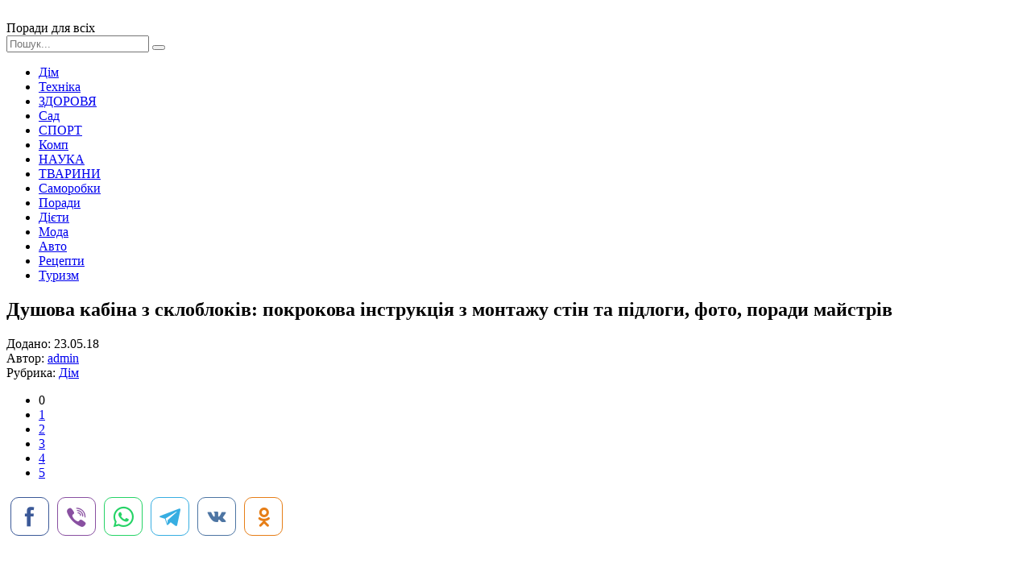

--- FILE ---
content_type: text/html; charset=windows-1251
request_url: http://xn--80aimveh.pp.ua/dim/19982-dushova-kabna-z-skloblokv-pokrokova-nstrukcya-z-montazhu-stn-ta-pdlogi-foto-poradi-maystrv.html
body_size: 10507
content:
<!DOCTYPE html>
<html lang="ru">
<head>
	<meta charset="windows-1251">
<title>Душова кабіна з склоблоків: покрокова інструкція з монтажу стін та підлоги, фото, поради майстрів</title>
<meta name="description" content="Сьогодні на ринку сантехнічних конструкцій представлена величезна кількість видів душових кабін. Вони виконуються з різних матеріалів, відрізняються розмірами, кольорами і текстурними характ,">
<meta name="keywords" content="Сьогодні, різних, виконуються, матеріалів, відрізняються, текстурними, кольорами, розмірами, кабін, душових, сантехнічних, ринку, конструкцій, представлена, видів, кількість, величезна, характеристиками">
<meta name="generator" content="DataLife Engine (http://dle-news.ru)">
<meta property="og:site_name" content="Поради для всіх">
<meta property="og:type" content="article">
<meta property="og:title" content="Душова кабіна з склоблоків: покрокова інструкція з монтажу стін та підлоги, фото, поради майстрів">
<meta property="og:url" content="https://xn--80aimveh.pp.ua/dim/19982-dushova-kabna-z-skloblokv-pokrokova-nstrukcya-z-montazhu-stn-ta-pdlogi-foto-poradi-maystrv.html">
<meta property="og:image" content="http://xn--80aimveh.pp.ua/uploads/posts/2018-05/thumbs/dushova-kabna-z-skloblokv-pokrokova-nstrukcya-z-montazhu-stn-ta-pdlogi-foto-poradi-maystrv_211.jpeg">
<link rel="search" type="application/opensearchdescription+xml" href="https://xn--80aimveh.pp.ua/engine/opensearch.php" title="Поради для всіх">
<link rel="canonical" href="https://xn--80aimveh.pp.ua/dim/19982-dushova-kabna-z-skloblokv-pokrokova-nstrukcya-z-montazhu-stn-ta-pdlogi-foto-poradi-maystrv.html">
<link rel="alternate" type="application/rss+xml" title="Поради для всіх" href="https://xn--80aimveh.pp.ua/rss.xml">

<script src="/engine/classes/js/jquery.js?v=23"></script>
<script src="/engine/classes/js/jqueryui.js?v=23" defer></script>
<script src="/engine/classes/js/dle_js.js?v=23" defer></script>
<script src="/engine/classes/highslide/highslide.js?v=23" defer></script>
<script src="/engine/classes/masha/masha.js?v=23" defer></script>
	 <meta name="viewport" content="width=device-width, initial-scale=1.0" />
	  <link rel="shortcut icon" href="/templates/rada/images/favicon.png" />
	  <link href="/templates/rada/style/styles.css" type="text/css" rel="stylesheet" />
	  <link href="/templates/rada/style/engine.css" type="text/css" rel="stylesheet" />
	  <link href="https://fonts.googleapis.com/css?family=PT+Sans:400,400i,700,700i&amp;subset=cyrillic" rel="stylesheet"> 
</head>

<body>

<div class="wrap">
	
	<div class="header-wr">
		<header class="header fx-row fx-middle wrap-center">
			<div class="btn-menu"><span class="fa fa-bars"></span></div>
			<a href="/" class="logo"><img src="/templates/rada/images/logo.png" alt=""></a>
			<div class="logo-desc">
			    Поради для всіх 
			</div>
			<div class="search-box fx-1">
				<form id="quicksearch" method="post">
					<input type="hidden" name="do" value="search" />
					<input type="hidden" name="subaction" value="search" />
					<input id="story" name="story" placeholder="Пошук..." type="text" />
					<button type="submit" title="Знайти"><span class="fa fa-search"></span></button>
				</form>
			</div>
			
		</header>
	</div>
		
	<!-- END HEADER -->
		
	<div class="wrap-center">
	
		<ul class="nav clearfix to-mob">
                     <li><a href="/dim">Дім</a></li>
	                 <li><a href="/tehnika">Техніка</a></li>
	                 <li><a href="/krasa-zdorovya">ЗДОРОВЯ</a></li>
	                 <li><a href="/sad-gorod">Сад</a></li> 
                     <li><a href="/sport">СПОРТ</a></li>
	                 <li><a href="/kompyuter-internet">Комп</a></li>
	                 <li><a href="/nauka">НАУКА</a></li>
	                 <li><a href="/tvarunu">ТВАРИНИ</a></li>	
                     <li><a href="/svoyimi-rukami">Саморобки</a></li>
	                 <li><a href="/poradu">Поради</a></li>
                     <li><a href="/dyeti">Дієти</a></li>
                     <li><a href="/moda">Мода</a></li>
                     <li><a href="/avto-poradu">Авто</a></li>
                     <li><a href="/receptu">Рецепти</a></li>
                     <li><a href="/turizm">Туризм</a></li>
        </ul>	
			
		
		<!-- END NAV -->
		
		<main class="main">
			
			
			
			
			
			
		
			<div class="full">
				<div id='dle-content'><article class="full-inner ignore-select">

	<div class="full-page">
	
		<div class="fimg" data-img="http://xn--80aimveh.pp.ua/uploads/posts/2018-05/thumbs/dushova-kabna-z-skloblokv-pokrokova-nstrukcya-z-montazhu-stn-ta-pdlogi-foto-poradi-maystrv_211.jpeg">
			<h1>Душова кабіна з склоблоків: покрокова інструкція з монтажу стін та підлоги, фото, поради майстрів </h1>
		</div>
		<div class="fcols fx-row">
			<div class="fleft">
				<div class="fleft-sticky">
					<div class="fmeta">Додано: 23.05.18</div>
					<div class="fmeta">Автор: <a onclick="ShowProfile('admin', 'https://xn--80aimveh.pp.ua/user/admin/', '0'); return false;" href="https://xn--80aimveh.pp.ua/user/admin/">admin</a></div>
					<div class="fmeta">Рубрика: <a href="https://xn--80aimveh.pp.ua/dim/">Дім</a></div>
					
					
					<div class="mrating"><div id='ratig-layer-19982'>
	<div class="rating">
		<ul class="unit-rating">
		<li class="current-rating" style="width:0%;">0</li>
		<li><a href="#" title="Погано" class="r1-unit" onclick="doRate('1', '19982'); return false;">1</a></li>
		<li><a href="#" title="Задовільно" class="r2-unit" onclick="doRate('2', '19982'); return false;">2</a></li>
		<li><a href="#" title="Середньо" class="r3-unit" onclick="doRate('3', '19982'); return false;">3</a></li>
		<li><a href="#" title="Добре" class="r4-unit" onclick="doRate('4', '19982'); return false;">4</a></li>
		<li><a href="#" title="Відмінно" class="r5-unit" onclick="doRate('5', '19982'); return false;">5</a></li>
		</ul>
	</div>
</div></div>
					<!-- uSocial -->
<script async src="https://usocial.pro/usocial/usocial.js?uid=7a54b6e180f40184&v=6.1.5" data-script="usocial" charset="utf-8"></script>
<div class="uSocial-Share" data-pid="3a90e48c656c5871294d85e9d43fa261" data-type="share" data-options="round-rect,style2,default,absolute,horizontal,size48,eachCounter0,counter0,nomobile,mobile_position_right" data-social="fb,vi,wa,telegram,vk,ok"></div>
<!-- /uSocial -->
				</div>
			</div>
			
			<div class="fmid fx-1">
				<div class="ftext-wr">
					<script async src="//pagead2.googlesyndication.com/pagead/js/adsbygoogle.js"></script>
<ins class="adsbygoogle"
     style="display:block; text-align:center;"
     data-ad-layout="in-article"
     data-ad-format="fluid"
     data-ad-client="ca-pub-5643883857378436"
     data-ad-slot="1989283763"></ins>
<script>
     (adsbygoogle = window.adsbygoogle || []).push({});
</script>
					<div class="ftext full-text clearfix">
						Сьогодні на ринку сантехнічних виробів представлена величезна кількість видів душових кабін. Вони виконуються з різних матеріалів, відрізняються розмірами, кольорами і текстурними характеристиками. Але для тих, хто хоче організувати по-справжньому оригінальний душ, варто застосувати збірну технологію. Зокрема, користуються високим попитом душові кабіни з склоблоків, які цілком піддаються монтажу без підключення фахівців.  <h2> Чим гарний склоблок? </h2>  <div align="center"><!--TBegin:http://xn--80aimveh.pp.ua/uploads/posts/2018-05/dushova-kabna-z-skloblokv-pokrokova-nstrukcya-z-montazhu-stn-ta-pdlogi-foto-poradi-maystrv_211.jpeg|--><a href="http://xn--80aimveh.pp.ua/uploads/posts/2018-05/dushova-kabna-z-skloblokv-pokrokova-nstrukcya-z-montazhu-stn-ta-pdlogi-foto-poradi-maystrv_211.jpeg" rel="highslide" class="highslide"><img src="/uploads/posts/2018-05/thumbs/dushova-kabna-z-skloblokv-pokrokova-nstrukcya-z-montazhu-stn-ta-pdlogi-foto-poradi-maystrv_211.jpeg" alt='Душова кабіна з склоблоків: покрокова інструкція з монтажу стін та підлоги, фото, поради майстрів' title='Душова кабіна з склоблоків: покрокова інструкція з монтажу стін та підлоги, фото, поради майстрів'  /></a><!--TEnd--></div>   Сама по собі концепція душової кабінки затребувана завдяки практичності, технічної оптимізації і дизайнерським переваг. Іншими словами, це компактна і ергономічна конструкція, яка не псує загальне оформлення ванної кімнати і в повній мірі виконує свої ключові завдання. Склоблок при цьому трохи коригує ідею оптимізованого душа, роблячи каркас і оформлення більш цільним, значним і благородною з точки зору естетичної цінності. До того ж, даний матеріал відрізняється натуральністю і екологічною чистотою – суттєва перевага перед тонкостінними пластиковими панелями ПВХ. Що стосується дизайнерської цінності, то вище представлено фото душової кабіни з склоблоків різного формату, які створюють самобутню і водночас органічну композицію. Експериментуючи з кольорами, формами і светопропускным коефіцієнтом, лише за рахунок одного склоблока можна створювати унікальні дизайнерські кабінки.    <br />  <br />   <br />   <h2> Підготовка місця для кабіни </h2>  На цьому етапі не проводяться монтажні роботи. Від виконавця вимагається лише адаптувати цільової ділянка поверхні у ванній до робочим заходам, попередньо розрахувавши його площу. Але і це не все. На час ремонту бажано винести з приміщення всі меблі, пересувні конструкції і по можливості звільнити його від сантехнічних пристроїв. Декоративні поверхні, з якими буде контактувати душова кабіна з склоблоків, на час робіт теж буде не зайвим захистити спеціальною плівкою від механічних пошкоджень. Всі сливи комунікацій закриваються гумовими ковпаками або заматываются сантехнічної стрічкою.   <div align="center"><!--TBegin:http://xn--80aimveh.pp.ua/uploads/posts/2018-05/dushova-kabna-z-skloblokv-pokrokova-nstrukcya-z-montazhu-stn-ta-pdlogi-foto-poradi-maystrv_652.jpeg|--><a href="http://xn--80aimveh.pp.ua/uploads/posts/2018-05/dushova-kabna-z-skloblokv-pokrokova-nstrukcya-z-montazhu-stn-ta-pdlogi-foto-poradi-maystrv_652.jpeg" rel="highslide" class="highslide"><img src="/uploads/posts/2018-05/thumbs/dushova-kabna-z-skloblokv-pokrokova-nstrukcya-z-montazhu-stn-ta-pdlogi-foto-poradi-maystrv_652.jpeg" alt='Душова кабіна з склоблоків: покрокова інструкція з монтажу стін та підлоги, фото, поради майстрів' title='Душова кабіна з склоблоків: покрокова інструкція з монтажу стін та підлоги, фото, поради майстрів'  /></a><!--TEnd--></div>  <h2> Організація зливу і установка піддону </h2>  Першим ділом встановлюють зливний трап і піддон для душу. Враховуючи параметри склоблока і в цілому конфігурацію розташування конструкції, слід виконати розмітку технологічної зони. Далі демонтується колишнє підлогове покриття і шліфується відкрилася чорнова поверхню бетонної стяжки. Якщо є тріщини та інші дефекти, то доведеться її відновити грунтующими розчинами. Потім виконується гідроізоляція підлоги за допомогою бітумної мастики. Після висихання покладених матеріалів, організується опалубка по периметру кімнати і влаштовується піддон.    <br />  <br />   <br />    Дно рекомендується влаштовувати з допомогою панелі пінополістиролу товщиною близько 5 див. Поряд з конструкційними завданнями, він також виконає функції звуко - і теплоізоляції. Щоб кабіна зі склоблоків з піддоном на основі пінополістиролу сама по собі служила довше, основу бажано знову обробити гідроізолятором (бітуму) і стійкою до водної середовищі грунтовкою. Для трапа робиться виріз, через який буде виконано з'єднання з каналізаційним патрубком. Завершується даний етап укладанням піщано-цементної стяжки, у якій формується воронка для зливу.  <h2> Установка плитки на піддон </h2>  <div align="center"><!--TBegin:http://xn--80aimveh.pp.ua/uploads/posts/2018-05/dushova-kabna-z-skloblokv-pokrokova-nstrukcya-z-montazhu-stn-ta-pdlogi-foto-poradi-maystrv_633.jpeg|--><a href="http://xn--80aimveh.pp.ua/uploads/posts/2018-05/dushova-kabna-z-skloblokv-pokrokova-nstrukcya-z-montazhu-stn-ta-pdlogi-foto-poradi-maystrv_633.jpeg" rel="highslide" class="highslide"><img src="/uploads/posts/2018-05/thumbs/dushova-kabna-z-skloblokv-pokrokova-nstrukcya-z-montazhu-stn-ta-pdlogi-foto-poradi-maystrv_633.jpeg" alt='Душова кабіна з склоблоків: покрокова інструкція з монтажу стін та підлоги, фото, поради майстрів' title='Душова кабіна з склоблоків: покрокова інструкція з монтажу стін та підлоги, фото, поради майстрів'  /></a><!--TEnd--></div>   Для оформлення області піддону можна використовувати дрібну плитку або мозаїку. В обох випадках головним критерієм вибору крім стилістичних нюансів повинна стати вологостійкість. Перевагу слід віддавати виробам з маркуванням «I» або «AI». Вологопоглинання у даного матеріалу становить не більше 3%, чого достатньо для цієї конструкції. Перед укладанням робоча площа покривається грунтовкою з антисептичним ефектом. Встановлювати плитку слід на спеціальні клейові склади з підвищеною адгезією і стійкістю перед водним середовищем. Щоб було витримано задуманий дизайн душової кабінки з склоблоків і мозаїки, необхідно правильно виконати і затірку. Дана операція являє собою заповнення міжплиточних швів спеціальними складами. На час подальшого монтажу слід їх замаскувати плівкою, щоб структура замазки не розмилася і не деформувалася від випадкового попадання води.     <br />   <h2> Монтаж склоблока </h2>  Спочатку розмічаються контури, за якими буде зроблена кладка. Робочі поверхні знову очищаються від пилу і бруду, після чого монтується дерев'яна рама з напрямними елементами. Пластикові хрестики в процесі роботи допоможуть витримати єдину товщину шва між елементами. Несучі профілі для душової кабіни з склоблоків кріпляться за допомогою дюбелів. На цьому установка силовий несучої бази для стін завершується і можна переходити до безпосередньої кладці блоків.   <div align="center"><!--TBegin:http://xn--80aimveh.pp.ua/uploads/posts/2018-05/dushova-kabna-z-skloblokv-pokrokova-nstrukcya-z-montazhu-stn-ta-pdlogi-foto-poradi-maystrv_804.jpeg|--><a href="http://xn--80aimveh.pp.ua/uploads/posts/2018-05/dushova-kabna-z-skloblokv-pokrokova-nstrukcya-z-montazhu-stn-ta-pdlogi-foto-poradi-maystrv_804.jpeg" rel="highslide" class="highslide"><img src="/uploads/posts/2018-05/thumbs/dushova-kabna-z-skloblokv-pokrokova-nstrukcya-z-montazhu-stn-ta-pdlogi-foto-poradi-maystrv_804.jpeg" alt='Душова кабіна з склоблоків: покрокова інструкція з монтажу стін та підлоги, фото, поради майстрів' title='Душова кабіна з склоблоків: покрокова інструкція з монтажу стін та підлоги, фото, поради майстрів'  /></a><!--TEnd--></div>   Для монтажу використовують або цементно-піщаний розчин з додаванням будівельного клею ПВА, або ж спеціалізовану вологостійку суміш для скляних конструкцій. До речі, матиме значення колір розчину, цей нюанс теж слід врахувати. Укладання проводиться своїми руками – фото душової кабіни з склоблоків, яке представлене вище, ілюструє процес установки елементів. Слід правильно витримувати геометрію стіни по вертикалі і горизонталі, наносять розчин товщиною приблизно 1 см Для більш щільної фіксації можна використовувати киянку. Акуратними ударами блок притискається до розчину і коригується у своєму становищі відносно направляючих. На повне висихання конструкції в середньому йде близько тижня.     <br />   <h2> Метод каркасної складання склоблока </h2>  Принциповою відмінністю цієї технології кладки склоблока є використання модельної конструкції, в яку буквально інтегрується кожен елемент окремо. Тобто направляючі профілі проходять не тільки по краях, але і суцільним способом по кожному ряду. Особливо вигідно монтувати модульну душову кабіну з склоблоків в дерев'яному будинку, оскільки конструкція дозволяє органічно вбудовувати несучі частини боксу у стіни. Більше того, сам профільний каркас може бути дерев'яним, що забезпечить ще більш гармонійне злиття кабіни з конструкцією самого будинку.   <div align="center"><!--TBegin:http://xn--80aimveh.pp.ua/uploads/posts/2018-05/dushova-kabna-z-skloblokv-pokrokova-nstrukcya-z-montazhu-stn-ta-pdlogi-foto-poradi-maystrv_885.jpeg|--><a href="http://xn--80aimveh.pp.ua/uploads/posts/2018-05/dushova-kabna-z-skloblokv-pokrokova-nstrukcya-z-montazhu-stn-ta-pdlogi-foto-poradi-maystrv_885.jpeg" rel="highslide" class="highslide"><img src="/uploads/posts/2018-05/thumbs/dushova-kabna-z-skloblokv-pokrokova-nstrukcya-z-montazhu-stn-ta-pdlogi-foto-poradi-maystrv_885.jpeg" alt='Душова кабіна з склоблоків: покрокова інструкція з монтажу стін та підлоги, фото, поради майстрів' title='Душова кабіна з склоблоків: покрокова інструкція з монтажу стін та підлоги, фото, поради майстрів'  /></a><!--TEnd--></div>   Що стосується відмінностей технології каркасного монтажу, то наявність модуля спрощує кладку. До додаткових операцій можна віднести тільки розширений монтаж профілів модуля до базових поверхонь. Його слід виконувати дюбелями або анкерними елементами. Після цього всі стики несучої конструкції з підлогою та стінами герметизуються і обробляються силіконом.    <br />   <br />   <h2> Технологія кладки посиленого склоблока </h2>  Ще одна варіація техніки монтажу душовою конструкції, особливістю якої буде включення в кладку армуючих прутів. В даному випадку для пристрою направляючих використовують дві дерев'яні рейки – вони окреслять контури проходження перегородки душового боксу. Далі перший ряд склоблоків формується за стандартною методикою. В середину отриманого шва між укладеним і другим рядами вставляється арматура. Бажано використовувати склопластикові стрижні, так як вони при мінімальній товщині 6 мм забезпечують той же силовий ефект, що і металеві стрижні при 10-12 мм.   <div align="center"><!--TBegin:http://xn--80aimveh.pp.ua/uploads/posts/2018-05/dushova-kabna-z-skloblokv-pokrokova-nstrukcya-z-montazhu-stn-ta-pdlogi-foto-poradi-maystrv_496.jpeg|--><a href="http://xn--80aimveh.pp.ua/uploads/posts/2018-05/dushova-kabna-z-skloblokv-pokrokova-nstrukcya-z-montazhu-stn-ta-pdlogi-foto-poradi-maystrv_496.jpeg" rel="highslide" class="highslide"><img src="/uploads/posts/2018-05/thumbs/dushova-kabna-z-skloblokv-pokrokova-nstrukcya-z-montazhu-stn-ta-pdlogi-foto-poradi-maystrv_496.jpeg" alt='Душова кабіна з склоблоків: покрокова інструкція з монтажу стін та підлоги, фото, поради майстрів' title='Душова кабіна з склоблоків: покрокова інструкція з монтажу стін та підлоги, фото, поради майстрів'  /></a><!--TEnd--></div>   Також не варто забувати про міжплиточних хрестики, які дозволять коректно укладати склоблоки душової кабіни. Своїми руками по ходу роботи перевіряється і загальна геометрія перегородок з допомогою нівеліра або лазерного рівня. Таким же чином викладаються і наступні ряди стін. Кінці армуючих елементів можна фіксувати в стіні будинку або пов'язувати з направляючими профілями. У разі використання металевих прутів важливо не допускати їх прямого контакту зі склом.  <h2> Установка дверей </h2>  Конструкцію можна проектувати з дверима або без неї, що виглядає більш естетично. У першому ж випадку головне завдання полягатиме в кріпленні несучих петель. Для цього використовуються відповідні за форматом метизи зразок дюбеля, а в якості основи кріплення краще застосовувати стіни будинку. Тільки модульна конструкція допускає встановлення лиштв до перегородок. Отвір душової кабіни з склоблоків з дверима сам по собі повинен оформлятися профільними рамами – краще всього використовувати для короба деревину.     <br />   <h2> Висновок </h2>  <div align="center"><!--TBegin:http://xn--80aimveh.pp.ua/uploads/posts/2018-05/dushova-kabna-z-skloblokv-pokrokova-nstrukcya-z-montazhu-stn-ta-pdlogi-foto-poradi-maystrv_337.jpeg|--><a href="http://xn--80aimveh.pp.ua/uploads/posts/2018-05/dushova-kabna-z-skloblokv-pokrokova-nstrukcya-z-montazhu-stn-ta-pdlogi-foto-poradi-maystrv_337.jpeg" rel="highslide" class="highslide"><img src="/uploads/posts/2018-05/thumbs/dushova-kabna-z-skloblokv-pokrokova-nstrukcya-z-montazhu-stn-ta-pdlogi-foto-poradi-maystrv_337.jpeg" alt='Душова кабіна з склоблоків: покрокова інструкція з монтажу стін та підлоги, фото, поради майстрів' title='Душова кабіна з склоблоків: покрокова інструкція з монтажу стін та підлоги, фото, поради майстрів'  /></a><!--TEnd--></div>   Монтаж стеклоблочной конструкції складніше, ніж типових пластикових і металевих боксів. Кладка вимагає більш серйозної організації робіт із застосуванням будівельних сумішей, створенням капітального піддону і т. д. І все ж в готовому вигляді душова кабіна з склоблоків цінується вище – як більш приваблива, функціональна і надійна конструкція. Щоб її поверхні завжди зберігали естетичний вигляд, сантехніки рекомендують періодично мити перегородки теплою водою з милом або спеціальними миючими засобами для скляних поверхонь. Обмеження по догляду стосуються використання будь-яких абразивів, а також металевих щіток, які можуть залишити подряпини на поверхні склоблока. Але, оскільки від дрібних фізичних ушкоджень все одно застрахуватися не вийде, то іноді буде не зайвим оновлювати стан стін душа і поліруючими матеріалами.
					</div>
<script async src="//pagead2.googlesyndication.com/pagead/js/adsbygoogle.js"></script>
<ins class="adsbygoogle"
     style="display:block; text-align:center;"
     data-ad-layout="in-article"
     data-ad-format="fluid"
     data-ad-client="ca-pub-5643883857378436"
     data-ad-slot="1989283763"></ins>
<script>
     (adsbygoogle = window.adsbygoogle || []).push({});
</script>
				</div>
				<div class="full-comms ignore-select" id="full-comms">
					<!--dleaddcomments-->
					<!--dlecomments-->
					<!--dlenavigationcomments-->
				</div>
			</div>
			
			<div class="fright">
				<div class="rkl-sticky">
					<script async src="https://pagead2.googlesyndication.com/pagead/js/adsbygoogle.js"></script>
<!-- невс -->
<ins class="adsbygoogle"
     style="display:block"
     data-ad-client="ca-pub-5643883857378436"
     data-ad-slot="1463763905"
     data-ad-format="auto"
     data-full-width-responsive="true"></ins>
<script>
     (adsbygoogle = window.adsbygoogle || []).push({});
</script>


				</div>
			</div>
			
		</div>
		
	</div>

	
	<div class="rels">
		<div class="mtitle">Читайте також</div>
		<div class="fx-row">
			<script async src="//pagead2.googlesyndication.com/pagead/js/adsbygoogle.js"></script>
<!-- для порад -->
<ins class="adsbygoogle"
     style="display:block"
     data-ad-client="ca-pub-5643883857378436"
     data-ad-slot="7594427102"
     data-ad-format="autorelaxed"></ins>
<script>
(adsbygoogle = window.adsbygoogle || []).push({});
</script>
            <a class="short short-thumb short-rel" href="https://xn--80aimveh.pp.ua/dim/21727-fitosteny-svoyimi-rukami-neobhdn-materali-poryadok-vikonannya-foto.html">
	<div class="short-thumb-img img-resp img-fit">
		<img src="/uploads/posts/2018-10/thumbs/fitosteny-svoyimi-rukami-neobhdn-materali-poryadok-vikonannya-foto_231.jpeg" alt="Фітостени своїми руками: необхідні матеріали, порядок виконання, фото">
	</div>
	<div class="short-thumb-desc">
		<div class="short-thumb-cat">Дім</div>
		<div class="short-thumb-title">Фітостени своїми руками: необхідні матеріали, порядок виконання, фото</div>
	</div>
</a><a class="short short-thumb short-rel" href="https://xn--80aimveh.pp.ua/dim/21532-dushova-kabna-abo-dushovoyu-kutochok-scho-krasche-porvnyalna-harakteristika-montazh-vdguki-foto.html">
	<div class="short-thumb-img img-resp img-fit">
		<img src="/uploads/posts/2018-09/thumbs/dushova-kabna-abo-dushovoyu-kutochok-scho-krasche-porvnyalna-harakteristika-montazh-vdguki-foto_671.jpeg" alt="Душова кабіна або душовою куточок: що краще, порівняльна характеристика, монтаж, відгуки, фото">
	</div>
	<div class="short-thumb-desc">
		<div class="short-thumb-cat">Дім</div>
		<div class="short-thumb-title">Душова кабіна або душовою куточок: що краще, порівняльна характеристика, монтаж, відгуки, фото</div>
	</div>
</a><a class="short short-thumb short-rel" href="https://xn--80aimveh.pp.ua/dim/21306-yak-vstanovlyuvati-pddon-dlya-dushu-nstrukcya.html">
	<div class="short-thumb-img img-resp img-fit">
		<img src="/uploads/posts/2018-09/thumbs/yak-vstanovlyuvati-pddon-dlya-dushu-nstrukcya_251.jpeg" alt="Як встановлювати піддон для душу: інструкція">
	</div>
	<div class="short-thumb-desc">
		<div class="short-thumb-cat">Дім</div>
		<div class="short-thumb-title">Як встановлювати піддон для душу: інструкція</div>
	</div>
</a><a class="short short-thumb short-rel" href="https://xn--80aimveh.pp.ua/dim/19983-vibivayut-probki-scho-robiti-kudi-zvertatisya-yak-virshiti-problemu.html">
	<div class="short-thumb-img img-resp img-fit">
		<img src="/uploads/posts/2018-05/thumbs/vibivayut-probki-scho-robiti-kudi-zvertatisya-yak-virshiti-problemu_871.jpeg" alt="Вибивають пробки - що робити, куди звертатися, як вирішити проблему">
	</div>
	<div class="short-thumb-desc">
		<div class="short-thumb-cat">Дім</div>
		<div class="short-thumb-title">Вибивають пробки - що робити, куди звертатися, як вирішити проблему</div>
	</div>
</a><a class="short short-thumb short-rel" href="https://xn--80aimveh.pp.ua/dim/16962-vanna-poyednana-z-dushovoyu-kabnoyu-foto-dizaynu-kmnati.html">
	<div class="short-thumb-img img-resp img-fit">
		<img src="/uploads/posts/2018-01/thumbs/vanna-poyednana-z-dushovoyu-kabnoyu-foto-dizaynu-kmnati_901.jpeg" alt="Ванна, поєднана з душовою кабіною: фото дизайну кімнати">
	</div>
	<div class="short-thumb-desc">
		<div class="short-thumb-cat">Дім</div>
		<div class="short-thumb-title">Ванна, поєднана з душовою кабіною: фото дизайну кімнати</div>
	</div>
</a><a class="short short-thumb short-rel" href="https://xn--80aimveh.pp.ua/dim/13756-yakoyu-buvaye-karniz-scho-take-ustanovka-zvisv.html">
	<div class="short-thumb-img img-resp img-fit">
		<img src="/uploads/posts/2016-11/thumbs/yakoyu-buvaye-karniz-scho-take-ustanovka-zvisv_741.jpeg" alt="Яким буває карниз, що таке установка звисів">
	</div>
	<div class="short-thumb-desc">
		<div class="short-thumb-cat">Дім</div>
		<div class="short-thumb-title">Яким буває карниз, що таке установка звисів</div>
	</div>
</a><a class="short short-thumb short-rel" href="https://xn--80aimveh.pp.ua/dim/9701-dushova-kabna-v-derevyanomu-budinku-svoyimi-rukami-zolyacya-sliv-ventilyacya-pddon-dlya-dushu-svoyimi-rukami.html">
	<div class="short-thumb-img img-resp img-fit">
		<img src="/uploads/posts/2016-10/thumbs/dushova-kabna-v-derevyanomu-budinku-svoyimi-rukami-zolyacya-sliv-ventilyacya-pddon-dlya-dushu-svoyimi-rukami_161.jpeg" alt="Душова кабіна в дерев&#039;яному будинку своїми руками: ізоляція, слив, вентиляція. Піддон для душу своїми руками">
	</div>
	<div class="short-thumb-desc">
		<div class="short-thumb-cat">Дім</div>
		<div class="short-thumb-title">Душова кабіна в дерев&#039;яному будинку своїми руками: ізоляція, слив, вентиляція. Піддон для душу своїми руками</div>
	</div>
</a><a class="short short-thumb short-rel" href="https://xn--80aimveh.pp.ua/dim/9693-yak-zrobiti-dushoviy-kutochok-svoyimi-rukami-tehnologya-montazhu-vstanovlennya-ta-rekomendacyi-profesonalv.html">
	<div class="short-thumb-img img-resp img-fit">
		<img src="/uploads/posts/2016-10/thumbs/yak-zrobiti-dushoviy-kutochok-svoyimi-rukami-tehnologya-montazhu-vstanovlennya-ta-rekomendacyi-profesonalv_301.jpeg" alt="Як зробити душовий куточок своїми руками: технологія монтажу, встановлення та рекомендації професіоналів">
	</div>
	<div class="short-thumb-desc">
		<div class="short-thumb-cat">Дім</div>
		<div class="short-thumb-title">Як зробити душовий куточок своїми руками: технологія монтажу, встановлення та рекомендації професіоналів</div>
	</div>
</a>
		</div>
	</div>
	
</article></div>
			</div>
		
		</main>
	
	</div>
	
	<!-- END WRAP-CENTER -->
	
	<div class="footer-wr">
		<footer class="footer wrap-center fx-row">
			<div class="ft-desc">
			    Журнал корисних порад на кожен день - для дому, по догляду за собою і здоров'ю.
		
			</div>

            
			<div class="ft-menu-col clearfix">
				<div class="ft-capt">Рубрики сайту</div>
				<ul class="ft-menu">
				     <li><a href="/dim">Дім</a></li>
	                 <li><a href="/tehnika">Техніка і технології</a></li>
	                 <li><a href="/krasa-zdorovya">КРАСА І ЗДОРОВЯ</a></li>
	                 <li><a href="/sad-gorod">Сад Город</a></li> 
                     <li><a href="/sport">СПОРТ</a></li>
	                 
				</ul>
				<ul class="ft-menu ft-menu-2">
                     <li><a href="/tvarunu">ТВАРИНИ</a></li>	
                     <li><a href="/svoyimi-rukami">Своїми руками</a></li>
	                 <li><a href="/poradu">Поради</a></li>
                     <li><a href="/dyeti">Дієти</a></li>
                     <li><a href="/moda">Мода</a></li>

				</ul>
			    <ul class="ft-menu ft-menu-2">
                     <li><a href="/avto-poradu">Авто поради</a></li>
                     <li><a href="/receptu">Рецепти</a></li>
                     <li><a href="/turizm">Туризм</a></li>
				     <li><a href="/kompyuter-internet">Компютер і інтернет</a></li>
	                 <li><a href="/nauka">НАУКА</a></li>
                </ul>
            </div>
			<div class="ft-all-soc">
				<div class="ft-capt">Ми в facebook</div>
				<div class="ft-soc clearfix">
<div class="fb-page" data-href="https://www.facebook.com/poradum/" data-tabs="timeline" data-width="" data-height="70" data-small-header="false" data-adapt-container-width="true" data-hide-cover="false" data-show-facepile="false"><blockquote cite="https://www.facebook.com/poradum/" class="fb-xfbml-parse-ignore"><a href="https://www.facebook.com/poradum/">Корисні Поради</a></blockquote></div>	          

				</div>
			</div>
			<div class="ft-btm fx-row fx-middle">
				<div class="ft-copyr">Корисні поради - поради.pp.ua при копіюванні лінк на наш сайт обовязковий.  </div>
				<div class="ft-counts">
   
 <!--LiveInternet counter--><script type="text/javascript">
document.write("<a href='//www.liveinternet.ru/click' "+
"target=_blank><img src='//counter.yadro.ru/hit?t44.1;r"+
escape(document.referrer)+((typeof(screen)=="undefined")?"":
";s"+screen.width+"*"+screen.height+"*"+(screen.colorDepth?
screen.colorDepth:screen.pixelDepth))+";u"+escape(document.URL)+
";h"+escape(document.title.substring(0,150))+";"+Math.random()+
"' alt='' title='LiveInternet' "+
"border='0' width='31' height='31'><\/a>")
</script><!--/LiveInternet-->
				</div>
			</div>
		</footer>
	</div>
		
	<!-- END FOOTER -->
	
</div>

<!-- END WRAP -->

<!--noindex-->


	<div class="login-box" id="login-box" title="Авторизация">
		<form method="post">
			<input type="text" name="login_name" id="login_name" placeholder="Ваш логин"/>
			<input type="password" name="login_password" id="login_password" placeholder="Ваш пароль" />
			<button onclick="submit();" type="submit" title="Вход">Войти на сайт</button>
			<input name="login" type="hidden" id="login" value="submit" />
			<div class="lb-check">
				<input type="checkbox" name="login_not_save" id="login_not_save" value="1"/>
				<label for="login_not_save">Не запоминать меня</label> 
			</div>
			<div class="lb-lnk fx-row">
				<a href="https://xn--80aimveh.pp.ua/index.php?do=lostpassword">Забыли пароль?</a>
				<a href="/?do=register" class="log-register">Регистрация</a>
			</div>
		</form>
	</div>

<!--/noindex-->
<script async defer crossorigin="anonymous" src="https://connect.facebook.net/ru_RU/sdk.js#xfbml=1&version=v9.0" nonce="yszRZ4GF"></script>
<script src="/templates/rada/js/libs.js"></script>
<script>
<!--
var dle_root       = '/';
var dle_admin      = '';
var dle_login_hash = '93ca3a82793f4a093f685c54d8af20336cb0d062';
var dle_group      = 5;
var dle_skin       = 'rada';
var dle_wysiwyg    = '0';
var quick_wysiwyg  = '0';
var dle_act_lang   = ["Так", "Ні", "Увести", "Скасувати", "Зберегти", "Вилучити", "Завантаження. Будь ласка, зачекайте..."];
var menu_short     = 'Швидке редагування';
var menu_full      = 'Повне редагування';
var menu_profile   = 'Перегляд профілю';
var menu_send      = 'Надіслати повідомлення';
var menu_uedit     = 'Адмін-центр';
var dle_info       = 'Інформація';
var dle_confirm    = 'Підтвердження';
var dle_prompt     = 'Уведення інформації';
var dle_req_field  = 'Заповніть усі необхідні поля';
var dle_del_agree  = 'Ви дійсно хочете вилучити? Цю дію неможливо буде скасувати';
var dle_spam_agree = 'Ви дійсно хочете позначити користувача як спамера? Це призведе до вилучення усіх його коментарів';
var dle_complaint  = 'Зазначте текст Вашої скарги для адміністрації:';
var dle_big_text   = 'Виділено завеликий клаптик тексту.';
var dle_orfo_title = 'Зазначте коментар для адміністрації до знайденої помилки на сторінці';
var dle_p_send     = 'Надіслати';
var dle_p_send_ok  = 'Сповіщення вдало надіслано';
var dle_save_ok    = 'Зміни вдало збережено. Оновити сторінку?';
var dle_reply_title= 'Відповідь на коментар';
var dle_tree_comm  = '0';
var dle_del_news   = 'Вилучити статтю';
var dle_sub_agree  = 'Ви дійсно хочете підписатися на коментарі до цієї публікації?';
var allow_dle_delete_news   = false;

jQuery(function($){

hs.graphicsDir = '/engine/classes/highslide/graphics/';
hs.wrapperClassName = 'rounded-white';
hs.outlineType = 'rounded-white';
hs.numberOfImagesToPreload = 0;
hs.captionEval = 'this.thumb.alt';
hs.showCredits = false;
hs.align = 'center';
hs.transitions = ['expand', 'crossfade'];

hs.lang = { loadingText : 'Завантаження...', playTitle : 'Перегляд слайд-шоу (пропуск)', pauseTitle:'Пауза', previousTitle : 'Попереднє зображення', nextTitle :'Наступне зображення',moveTitle :'Перемістити', closeTitle :'Закрити (Esc)',fullExpandTitle:'Розгорнути до повного розміру',restoreTitle:'Натисніть для закриття картинки, натисніть й утримуйте для переміщення',focusTitle:'Сфокусувати',loadingTitle:'Натисніть, щоб скасувати'
};
hs.slideshowGroup='fullnews'; hs.addSlideshow({slideshowGroup: 'fullnews', interval: 4000, repeat: false, useControls: true, fixedControls: 'fit', overlayOptions: { opacity: .75, position: 'bottom center', hideOnMouseOut: true } });

});
//-->
</script>

</body>
</html>
<!-- DataLife Engine Copyright SoftNews Media Group (http://dle-news.ru) -->


--- FILE ---
content_type: text/html; charset=utf-8
request_url: https://www.google.com/recaptcha/api2/aframe
body_size: 264
content:
<!DOCTYPE HTML><html><head><meta http-equiv="content-type" content="text/html; charset=UTF-8"></head><body><script nonce="ttUeuc6XCvWZoiOI0-hpuA">/** Anti-fraud and anti-abuse applications only. See google.com/recaptcha */ try{var clients={'sodar':'https://pagead2.googlesyndication.com/pagead/sodar?'};window.addEventListener("message",function(a){try{if(a.source===window.parent){var b=JSON.parse(a.data);var c=clients[b['id']];if(c){var d=document.createElement('img');d.src=c+b['params']+'&rc='+(localStorage.getItem("rc::a")?sessionStorage.getItem("rc::b"):"");window.document.body.appendChild(d);sessionStorage.setItem("rc::e",parseInt(sessionStorage.getItem("rc::e")||0)+1);localStorage.setItem("rc::h",'1769301274464');}}}catch(b){}});window.parent.postMessage("_grecaptcha_ready", "*");}catch(b){}</script></body></html>